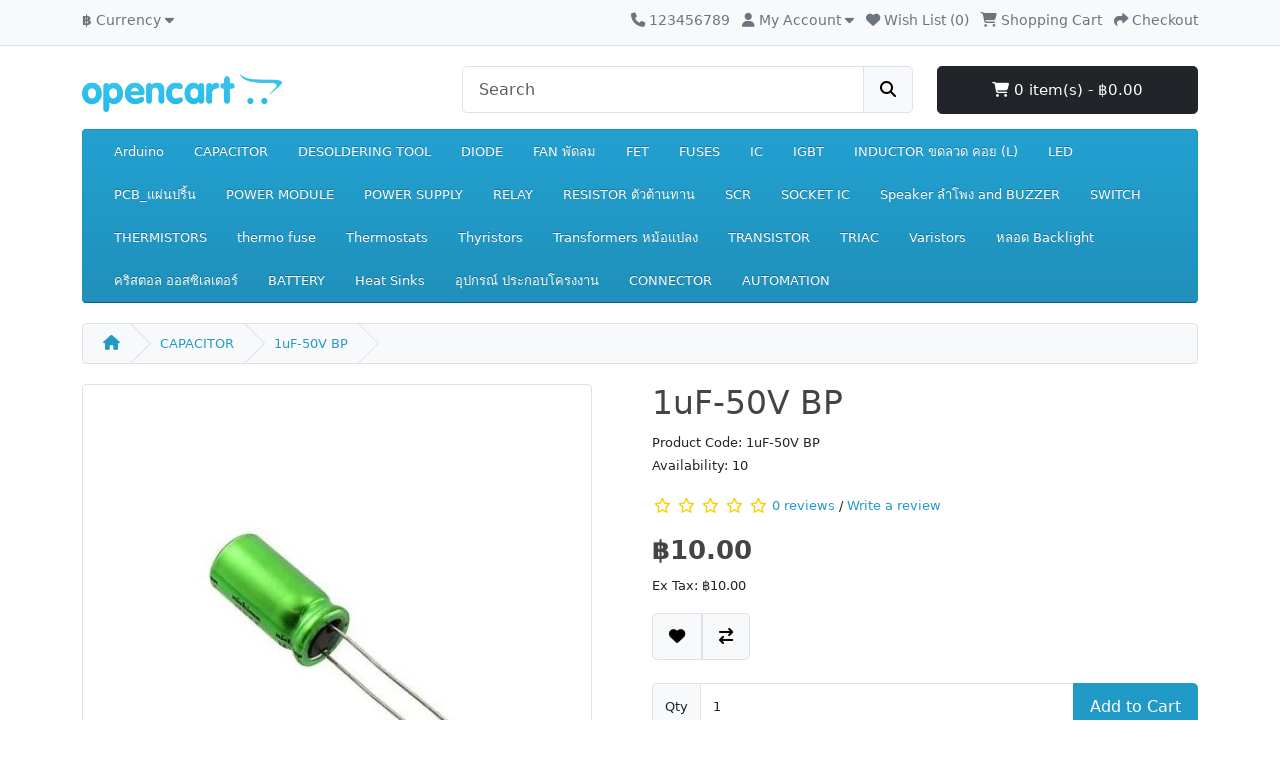

--- FILE ---
content_type: text/html; charset=utf-8
request_url: https://starcircuit.synology.me/opke/index.php?route=product/product&path=118&product_id=71621
body_size: 9470
content:
<!DOCTYPE html>
<html dir="ltr" lang="en">
<head>
  <meta charset="UTF-8"/>
  <meta name="viewport" content="width=device-width, initial-scale=1">
  <meta http-equiv="X-UA-Compatible" content="IE=edge">
  <title>1uF-50V BP</title>
  <base href="https://starcircuit.synology.me/opke/"/>
      <meta name="description" content="1uF-50V BP"/>
      <script src="catalog/view/javascript/jquery/jquery-3.7.1.min.js" type="text/javascript"></script>
  <link href="catalog/view/stylesheet/bootstrap.css" type="text/css" rel="stylesheet" media="screen"/>
  <link href="catalog/view/stylesheet/fonts/fontawesome/css/all.min.css" rel="stylesheet" type="text/css"/>
  <link href="catalog/view/stylesheet/stylesheet.css" type="text/css" rel="stylesheet"/>
  <script src="catalog/view/javascript/common.js" type="text/javascript"></script>
      <link rel="icon" href="https://starcircuit.synology.me/opke/image/catalog/opencart.ico" type="image/png">
        <link href="catalog/view/javascript/jquery/magnific/magnific-popup.css" type="text/css" rel="stylesheet" media="screen"/>
        <script src="catalog/view/javascript/jquery/magnific/jquery.magnific-popup.min.js" type="text/javascript"></script>
        <link href="https://starcircuit.synology.me/opke/index.php?route=product/product&amp;language=en-gb&amp;product_id=71621" rel="canonical"/>
    </head>
<body>
<div id="container">
  <div id="alert"></div>
  <nav id="top">
    <div class="container">
      <div class="row">
        <div class="col-4">
          <ul class="list-inline">
            <li class="list-inline-item me-3">  <form id="form-currency" action="https://starcircuit.synology.me/opke/index.php?route=common/currency.save&amp;language=en-gb" method="post" data-oc-toggle="ajax">
    <div class="dropdown"><a href="#" data-bs-toggle="dropdown" class="dropdown-toggle"><strong>฿</strong> <span class="d-none d-md-inline">Currency</span> <i class="fa-solid fa-caret-down"></i></a>
      <ul class="dropdown-menu">
                              <li><a href="THB" class="dropdown-item">฿ Thai Baht</a></li>
                                        <li><a href="USD" class="dropdown-item">$ US Dollar</a></li>
                        </ul>
    </div>
    <input type="hidden" name="code" value=""/>
    <input type="hidden" name="redirect" value="https://starcircuit.synology.me/opke/index.php?route=product/product&amp;path=118&amp;product_id=71621"/>
  </form>
</li>
            <li class="list-inline-item"></li>
          </ul>
        </div>
        <div class="col text-end">
          <ul class="list-inline">
            <li class="list-inline-item"><a href="https://starcircuit.synology.me/opke/index.php?route=information/contact&amp;language=en-gb"><i class="fa-solid fa-phone"></i> <span class="d-none d-lg-inline">123456789</span></a></li>
            <li class="list-inline-item">
              <div class="dropdown">
                <a href="#" class="dropdown-toggle" data-bs-toggle="dropdown"><i class="fa-solid fa-user"></i> <span class="d-none d-lg-inline">My Account</span> <i class="fa-solid fa-caret-down"></i></a>
                <ul class="dropdown-menu dropdown-menu-right">
                                      <li><a href="https://starcircuit.synology.me/opke/index.php?route=account/register&amp;language=en-gb" class="dropdown-item">Register</a></li>
                    <li><a href="https://starcircuit.synology.me/opke/index.php?route=account/login&amp;language=en-gb" class="dropdown-item">Login</a></li>
                                  </ul>
              </div>
            </li>
            <li class="list-inline-item"><a href="https://starcircuit.synology.me/opke/index.php?route=account/wishlist&amp;language=en-gb" id="wishlist-total" title="Wish List (0)"><i class="fa-solid fa-heart"></i> <span class="d-none d-lg-inline">Wish List (0)</span></a></li>
            <li class="list-inline-item"><a href="https://starcircuit.synology.me/opke/index.php?route=checkout/cart&amp;language=en-gb" title="Shopping Cart"><i class="fa-solid fa-cart-shopping"></i> <span class="d-none d-lg-inline">Shopping Cart</span></a></li>
            <li class="list-inline-item"><a href="https://starcircuit.synology.me/opke/index.php?route=checkout/checkout&amp;language=en-gb" title="Checkout"><i class="fa-solid fa-share"></i> <span class="d-none d-lg-inline">Checkout</span></a></li>
          </ul>
        </div>
      </div>
    </div>
  </nav>
  <header>
    <div class="container">
      <div class="row">
        <div class="col-md-3 col-lg-4">
          <div id="logo">
                          <a href="https://starcircuit.synology.me/opke/index.php?route=common/home&amp;language=en-gb"><img src="https://starcircuit.synology.me/opke/image/catalog/opencart-logo.png" title="Your Store" alt="Your Store" class="img-fluid"/></a>
                      </div>
        </div>
        <div class="col-md-5"><form action="https://starcircuit.synology.me/opke/index.php?route=common/search.redirect&amp;language=en-gb" method="post" class="input-group mb-3">
	<input type="text" name="search" value="" placeholder="Search" class="form-control form-control-lg"/>
	<button type="submit" class="btn btn-light btn-lg"><i class="fa-solid fa-magnifying-glass"></i></button>
</form>
</div>
        <div id="cart" class="col-md-4 col-lg-3 mb-2"><div class="dropdown d-grid">
  <button type="button" data-bs-toggle="dropdown" class="btn btn-lg btn-dark d-block dropdown-toggle"><i class="fa-solid fa-cart-shopping"></i> 0 item(s) - ฿0.00</button>
  <ul class="dropdown-menu dropdown-menu-end p-2">
          <li class="text-center p-4">Your shopping cart is empty!</li>
      </ul>
</div></div>
      </div>
    </div>
  </header>
  <main>
      <div class="container">
    <nav id="menu" class="navbar navbar-expand-lg bg-primary">
      <div id="category" class="d-block d-sm-block d-lg-none">Categories</div>
      <button type="button" data-bs-toggle="collapse" data-bs-target="#navbar-menu" class="navbar-toggler d-lg-none"><i class="fa-solid fa-bars"></i></button>
      <div id="navbar-menu" class="collapse navbar-collapse">
        <ul class="nav navbar-nav">
                                                                                                              <li class="nav-item dropdown"><a href="https://starcircuit.synology.me/opke/index.php?route=product/category&amp;language=en-gb&amp;path=257" class="nav-link dropdown-toggle" data-bs-toggle="dropdown">Arduino</a>
                <div class="dropdown-menu dropdown-column-4">
                  <div class="dropdown-inner">
                                          <ul class="list-unstyled">
                                                  <li><a href="https://starcircuit.synology.me/opke/index.php?route=product/category&amp;language=en-gb&amp;path=257_284" class="dropdown-item">A TO D and D TO A (2)</a></li>
                                                  <li><a href="https://starcircuit.synology.me/opke/index.php?route=product/category&amp;language=en-gb&amp;path=257_276" class="dropdown-item">BOARD (37)</a></li>
                                                  <li><a href="https://starcircuit.synology.me/opke/index.php?route=product/category&amp;language=en-gb&amp;path=257_279" class="dropdown-item">BOARD ARDUINO (26)</a></li>
                                                  <li><a href="https://starcircuit.synology.me/opke/index.php?route=product/category&amp;language=en-gb&amp;path=257_274" class="dropdown-item">BOX ARDUINO (4)</a></li>
                                                  <li><a href="https://starcircuit.synology.me/opke/index.php?route=product/category&amp;language=en-gb&amp;path=257_277" class="dropdown-item">Communicate ติดต่อสื่อสาร (25)</a></li>
                                              </ul>
                                          <ul class="list-unstyled">
                                                  <li><a href="https://starcircuit.synology.me/opke/index.php?route=product/category&amp;language=en-gb&amp;path=257_273" class="dropdown-item">keypad and switch (26)</a></li>
                                                  <li><a href="https://starcircuit.synology.me/opke/index.php?route=product/category&amp;language=en-gb&amp;path=257_278" class="dropdown-item">LCD-LED-7SEG-Graphic (33)</a></li>
                                                  <li><a href="https://starcircuit.synology.me/opke/index.php?route=product/category&amp;language=en-gb&amp;path=257_275" class="dropdown-item">MOTOR and DRIVE (21)</a></li>
                                                  <li><a href="https://starcircuit.synology.me/opke/index.php?route=product/category&amp;language=en-gb&amp;path=257_286" class="dropdown-item">Relay Module (10)</a></li>
                                                  <li><a href="https://starcircuit.synology.me/opke/index.php?route=product/category&amp;language=en-gb&amp;path=257_280" class="dropdown-item">บันทึกข้อมูล (2)</a></li>
                                              </ul>
                                          <ul class="list-unstyled">
                                                  <li><a href="https://starcircuit.synology.me/opke/index.php?route=product/category&amp;language=en-gb&amp;path=257_288" class="dropdown-item">อุปกรณ์อื่นๆสำหรับ ARDUINO (76)</a></li>
                                                  <li><a href="https://starcircuit.synology.me/opke/index.php?route=product/category&amp;language=en-gb&amp;path=257_281" class="dropdown-item">เซ็นเซอร์ วัดแรงดัน วัดกระแส (23)</a></li>
                                                  <li><a href="https://starcircuit.synology.me/opke/index.php?route=product/category&amp;language=en-gb&amp;path=257_282" class="dropdown-item">เซ็นเซอร์ตรวจจับความเคลื่อนไหว (9)</a></li>
                                                  <li><a href="https://starcircuit.synology.me/opke/index.php?route=product/category&amp;language=en-gb&amp;path=257_283" class="dropdown-item">เซฺ็นเซอร์วัดสิ่งแวดล้อม (27)</a></li>
                                                  <li><a href="https://starcircuit.synology.me/opke/index.php?route=product/category&amp;language=en-gb&amp;path=257_287" class="dropdown-item">แบตเตอร์รี่และที่ใส่ (8)</a></li>
                                              </ul>
                                          <ul class="list-unstyled">
                                                  <li><a href="https://starcircuit.synology.me/opke/index.php?route=product/category&amp;language=en-gb&amp;path=257_285" class="dropdown-item">โมดูลเวลา (3)</a></li>
                                              </ul>
                                      </div>
                  <ul class="list-unstyled">
                    <li>
                      <hr class="dropdown-divider">
                    </li>
                    <li><a href="https://starcircuit.synology.me/opke/index.php?route=product/category&amp;language=en-gb&amp;path=257" class="dropdown-item">Show All Arduino</a></li>
                  </ul>
                </div>
              </li>
                                                                                                                          <li class="nav-item dropdown"><a href="https://starcircuit.synology.me/opke/index.php?route=product/category&amp;language=en-gb&amp;path=118" class="nav-link dropdown-toggle" data-bs-toggle="dropdown">CAPACITOR</a>
                <div class="dropdown-menu dropdown-column-2">
                  <div class="dropdown-inner">
                                          <ul class="list-unstyled">
                                                  <li><a href="https://starcircuit.synology.me/opke/index.php?route=product/category&amp;language=en-gb&amp;path=118_143" class="dropdown-item"> Ceramic  (15)</a></li>
                                                  <li><a href="https://starcircuit.synology.me/opke/index.php?route=product/category&amp;language=en-gb&amp;path=118_251" class="dropdown-item">0603-C-SMD (0)</a></li>
                                                  <li><a href="https://starcircuit.synology.me/opke/index.php?route=product/category&amp;language=en-gb&amp;path=118_214" class="dropdown-item">CAPSTART MOTOR (13)</a></li>
                                                  <li><a href="https://starcircuit.synology.me/opke/index.php?route=product/category&amp;language=en-gb&amp;path=118_121" class="dropdown-item">ELECTROLYTE (308)</a></li>
                                                  <li><a href="https://starcircuit.synology.me/opke/index.php?route=product/category&amp;language=en-gb&amp;path=118_302" class="dropdown-item">Tantalum (61)</a></li>
                                              </ul>
                                          <ul class="list-unstyled">
                                                  <li><a href="https://starcircuit.synology.me/opke/index.php?route=product/category&amp;language=en-gb&amp;path=118_215" class="dropdown-item">เตาไฟฟ้า หม้อหุงข้าว (10)</a></li>
                                                  <li><a href="https://starcircuit.synology.me/opke/index.php?route=product/category&amp;language=en-gb&amp;path=118_301" class="dropdown-item">ไมล่า (17)</a></li>
                                              </ul>
                                      </div>
                  <ul class="list-unstyled">
                    <li>
                      <hr class="dropdown-divider">
                    </li>
                    <li><a href="https://starcircuit.synology.me/opke/index.php?route=product/category&amp;language=en-gb&amp;path=118" class="dropdown-item">Show All CAPACITOR</a></li>
                  </ul>
                </div>
              </li>
                                                <li class="nav-item"><a href="https://starcircuit.synology.me/opke/index.php?route=product/category&amp;language=en-gb&amp;path=252" class="dropdown-item">DESOLDERING TOOL</a></li>
                                                                                                                          <li class="nav-item dropdown"><a href="https://starcircuit.synology.me/opke/index.php?route=product/category&amp;language=en-gb&amp;path=111" class="nav-link dropdown-toggle" data-bs-toggle="dropdown">DIODE</a>
                <div class="dropdown-menu dropdown-column-2">
                  <div class="dropdown-inner">
                                          <ul class="list-unstyled">
                                                  <li><a href="https://starcircuit.synology.me/opke/index.php?route=product/category&amp;language=en-gb&amp;path=111_136" class="dropdown-item">1N (17)</a></li>
                                                  <li><a href="https://starcircuit.synology.me/opke/index.php?route=product/category&amp;language=en-gb&amp;path=111_112" class="dropdown-item">BRIDGE (23)</a></li>
                                                  <li><a href="https://starcircuit.synology.me/opke/index.php?route=product/category&amp;language=en-gb&amp;path=111_196" class="dropdown-item">BY (2)</a></li>
                                                  <li><a href="https://starcircuit.synology.me/opke/index.php?route=product/category&amp;language=en-gb&amp;path=111_238" class="dropdown-item">BZX (1)</a></li>
                                                  <li><a href="https://starcircuit.synology.me/opke/index.php?route=product/category&amp;language=en-gb&amp;path=111_237" class="dropdown-item">FR (1)</a></li>
                                              </ul>
                                          <ul class="list-unstyled">
                                                  <li><a href="https://starcircuit.synology.me/opke/index.php?route=product/category&amp;language=en-gb&amp;path=111_131" class="dropdown-item">LED (10)</a></li>
                                                  <li><a href="https://starcircuit.synology.me/opke/index.php?route=product/category&amp;language=en-gb&amp;path=111_138" class="dropdown-item">MUR (7)</a></li>
                                                  <li><a href="https://starcircuit.synology.me/opke/index.php?route=product/category&amp;language=en-gb&amp;path=111_194" class="dropdown-item">P6KE (26)</a></li>
                                                  <li><a href="https://starcircuit.synology.me/opke/index.php?route=product/category&amp;language=en-gb&amp;path=111_127" class="dropdown-item">Zener Diode (17)</a></li>
                                              </ul>
                                      </div>
                  <ul class="list-unstyled">
                    <li>
                      <hr class="dropdown-divider">
                    </li>
                    <li><a href="https://starcircuit.synology.me/opke/index.php?route=product/category&amp;language=en-gb&amp;path=111" class="dropdown-item">Show All DIODE</a></li>
                  </ul>
                </div>
              </li>
                                                <li class="nav-item"><a href="https://starcircuit.synology.me/opke/index.php?route=product/category&amp;language=en-gb&amp;path=256" class="dropdown-item">FAN พัดลม</a></li>
                                                                                                                          <li class="nav-item dropdown"><a href="https://starcircuit.synology.me/opke/index.php?route=product/category&amp;language=en-gb&amp;path=91" class="nav-link dropdown-toggle" data-bs-toggle="dropdown">FET</a>
                <div class="dropdown-menu dropdown-column-2">
                  <div class="dropdown-inner">
                                          <ul class="list-unstyled">
                                                  <li><a href="https://starcircuit.synology.me/opke/index.php?route=product/category&amp;language=en-gb&amp;path=91_95" class="dropdown-item">2SJ (8)</a></li>
                                                  <li><a href="https://starcircuit.synology.me/opke/index.php?route=product/category&amp;language=en-gb&amp;path=91_103" class="dropdown-item">2SK (80)</a></li>
                                                  <li><a href="https://starcircuit.synology.me/opke/index.php?route=product/category&amp;language=en-gb&amp;path=91_93" class="dropdown-item">FK (1)</a></li>
                                                  <li><a href="https://starcircuit.synology.me/opke/index.php?route=product/category&amp;language=en-gb&amp;path=91_135" class="dropdown-item">FQPF (10)</a></li>
                                                  <li><a href="https://starcircuit.synology.me/opke/index.php?route=product/category&amp;language=en-gb&amp;path=91_97" class="dropdown-item">IR (16)</a></li>
                                              </ul>
                                          <ul class="list-unstyled">
                                                  <li><a href="https://starcircuit.synology.me/opke/index.php?route=product/category&amp;language=en-gb&amp;path=91_190" class="dropdown-item">IRF (10)</a></li>
                                                  <li><a href="https://starcircuit.synology.me/opke/index.php?route=product/category&amp;language=en-gb&amp;path=91_94" class="dropdown-item">MTP (1)</a></li>
                                                  <li><a href="https://starcircuit.synology.me/opke/index.php?route=product/category&amp;language=en-gb&amp;path=91_92" class="dropdown-item">STP (1)</a></li>
                                                  <li><a href="https://starcircuit.synology.me/opke/index.php?route=product/category&amp;language=en-gb&amp;path=91_208" class="dropdown-item">UHF (0)</a></li>
                                                  <li><a href="https://starcircuit.synology.me/opke/index.php?route=product/category&amp;language=en-gb&amp;path=91_182" class="dropdown-item">VN (1)</a></li>
                                              </ul>
                                      </div>
                  <ul class="list-unstyled">
                    <li>
                      <hr class="dropdown-divider">
                    </li>
                    <li><a href="https://starcircuit.synology.me/opke/index.php?route=product/category&amp;language=en-gb&amp;path=91" class="dropdown-item">Show All FET</a></li>
                  </ul>
                </div>
              </li>
                                                                                                                          <li class="nav-item dropdown"><a href="https://starcircuit.synology.me/opke/index.php?route=product/category&amp;language=en-gb&amp;path=139" class="nav-link dropdown-toggle" data-bs-toggle="dropdown">FUSES</a>
                <div class="dropdown-menu dropdown-column-1">
                  <div class="dropdown-inner">
                                          <ul class="list-unstyled">
                                                  <li><a href="https://starcircuit.synology.me/opke/index.php?route=product/category&amp;language=en-gb&amp;path=139_140" class="dropdown-item">5x20mm (15)</a></li>
                                                  <li><a href="https://starcircuit.synology.me/opke/index.php?route=product/category&amp;language=en-gb&amp;path=139_299" class="dropdown-item">6.3x31.5mm (1)</a></li>
                                                  <li><a href="https://starcircuit.synology.me/opke/index.php?route=product/category&amp;language=en-gb&amp;path=139_245" class="dropdown-item">Fuse Holder (3)</a></li>
                                                  <li><a href="https://starcircuit.synology.me/opke/index.php?route=product/category&amp;language=en-gb&amp;path=139_242" class="dropdown-item">FUSES อื่่นๆ (38)</a></li>
                                                  <li><a href="https://starcircuit.synology.me/opke/index.php?route=product/category&amp;language=en-gb&amp;path=139_296" class="dropdown-item">POWER FUSE (7)</a></li>
                                              </ul>
                                      </div>
                  <ul class="list-unstyled">
                    <li>
                      <hr class="dropdown-divider">
                    </li>
                    <li><a href="https://starcircuit.synology.me/opke/index.php?route=product/category&amp;language=en-gb&amp;path=139" class="dropdown-item">Show All FUSES</a></li>
                  </ul>
                </div>
              </li>
                                                                                                                          <li class="nav-item dropdown"><a href="https://starcircuit.synology.me/opke/index.php?route=product/category&amp;language=en-gb&amp;path=48" class="nav-link dropdown-toggle" data-bs-toggle="dropdown">IC</a>
                <div class="dropdown-menu dropdown-column-4">
                  <div class="dropdown-inner">
                                          <ul class="list-unstyled">
                                                  <li><a href="https://starcircuit.synology.me/opke/index.php?route=product/category&amp;language=en-gb&amp;path=48_66" class="dropdown-item">40 (40)</a></li>
                                                  <li><a href="https://starcircuit.synology.me/opke/index.php?route=product/category&amp;language=en-gb&amp;path=48_65" class="dropdown-item">45 (7)</a></li>
                                                  <li><a href="https://starcircuit.synology.me/opke/index.php?route=product/category&amp;language=en-gb&amp;path=48_114" class="dropdown-item">65 (5)</a></li>
                                                  <li><a href="https://starcircuit.synology.me/opke/index.php?route=product/category&amp;language=en-gb&amp;path=48_81" class="dropdown-item">A_ (10)</a></li>
                                                  <li><a href="https://starcircuit.synology.me/opke/index.php?route=product/category&amp;language=en-gb&amp;path=48_78" class="dropdown-item">AD (12)</a></li>
                                                  <li><a href="https://starcircuit.synology.me/opke/index.php?route=product/category&amp;language=en-gb&amp;path=48_180" class="dropdown-item">ADC (5)</a></li>
                                                  <li><a href="https://starcircuit.synology.me/opke/index.php?route=product/category&amp;language=en-gb&amp;path=48_55" class="dropdown-item">AM (7)</a></li>
                                                  <li><a href="https://starcircuit.synology.me/opke/index.php?route=product/category&amp;language=en-gb&amp;path=48_53" class="dropdown-item">AN (18)</a></li>
                                                  <li><a href="https://starcircuit.synology.me/opke/index.php?route=product/category&amp;language=en-gb&amp;path=48_211" class="dropdown-item">AQV (1)</a></li>
                                                  <li><a href="https://starcircuit.synology.me/opke/index.php?route=product/category&amp;language=en-gb&amp;path=48_207" class="dropdown-item">AQW (2)</a></li>
                                                  <li><a href="https://starcircuit.synology.me/opke/index.php?route=product/category&amp;language=en-gb&amp;path=48_170" class="dropdown-item">AS (2)</a></li>
                                                  <li><a href="https://starcircuit.synology.me/opke/index.php?route=product/category&amp;language=en-gb&amp;path=48_219" class="dropdown-item">AT (1)</a></li>
                                                  <li><a href="https://starcircuit.synology.me/opke/index.php?route=product/category&amp;language=en-gb&amp;path=48_54" class="dropdown-item">BA (3)</a></li>
                                                  <li><a href="https://starcircuit.synology.me/opke/index.php?route=product/category&amp;language=en-gb&amp;path=48_167" class="dropdown-item">CA (2)</a></li>
                                                  <li><a href="https://starcircuit.synology.me/opke/index.php?route=product/category&amp;language=en-gb&amp;path=48_204" class="dropdown-item">CNY (2)</a></li>
                                                  <li><a href="https://starcircuit.synology.me/opke/index.php?route=product/category&amp;language=en-gb&amp;path=48_149" class="dropdown-item">CS (1)</a></li>
                                                  <li><a href="https://starcircuit.synology.me/opke/index.php?route=product/category&amp;language=en-gb&amp;path=48_82" class="dropdown-item">CX (1)</a></li>
                                                  <li><a href="https://starcircuit.synology.me/opke/index.php?route=product/category&amp;language=en-gb&amp;path=48_216" class="dropdown-item">CXA (1)</a></li>
                                                  <li><a href="https://starcircuit.synology.me/opke/index.php?route=product/category&amp;language=en-gb&amp;path=48_165" class="dropdown-item">DAC (3)</a></li>
                                                  <li><a href="https://starcircuit.synology.me/opke/index.php?route=product/category&amp;language=en-gb&amp;path=48_115" class="dropdown-item">DG (2)</a></li>
                                                  <li><a href="https://starcircuit.synology.me/opke/index.php?route=product/category&amp;language=en-gb&amp;path=48_57" class="dropdown-item">DS (5)</a></li>
                                                  <li><a href="https://starcircuit.synology.me/opke/index.php?route=product/category&amp;language=en-gb&amp;path=48_69" class="dropdown-item">EPROM (4)</a></li>
                                                  <li><a href="https://starcircuit.synology.me/opke/index.php?route=product/category&amp;language=en-gb&amp;path=48_213" class="dropdown-item">FA (0)</a></li>
                                              </ul>
                                          <ul class="list-unstyled">
                                                  <li><a href="https://starcircuit.synology.me/opke/index.php?route=product/category&amp;language=en-gb&amp;path=48_162" class="dropdown-item">FAN (1)</a></li>
                                                  <li><a href="https://starcircuit.synology.me/opke/index.php?route=product/category&amp;language=en-gb&amp;path=48_144" class="dropdown-item">FT (1)</a></li>
                                                  <li><a href="https://starcircuit.synology.me/opke/index.php?route=product/category&amp;language=en-gb&amp;path=48_68" class="dropdown-item">GAL (2)</a></li>
                                                  <li><a href="https://starcircuit.synology.me/opke/index.php?route=product/category&amp;language=en-gb&amp;path=48_61" class="dropdown-item">HA (12)</a></li>
                                                  <li><a href="https://starcircuit.synology.me/opke/index.php?route=product/category&amp;language=en-gb&amp;path=48_212" class="dropdown-item">HCF (1)</a></li>
                                                  <li><a href="https://starcircuit.synology.me/opke/index.php?route=product/category&amp;language=en-gb&amp;path=48_202" class="dropdown-item">HCPL (3)</a></li>
                                                  <li><a href="https://starcircuit.synology.me/opke/index.php?route=product/category&amp;language=en-gb&amp;path=48_160" class="dropdown-item">HCS (3)</a></li>
                                                  <li><a href="https://starcircuit.synology.me/opke/index.php?route=product/category&amp;language=en-gb&amp;path=48_147" class="dropdown-item">HI (3)</a></li>
                                                  <li><a href="https://starcircuit.synology.me/opke/index.php?route=product/category&amp;language=en-gb&amp;path=48_209" class="dropdown-item">HIP (2)</a></li>
                                                  <li><a href="https://starcircuit.synology.me/opke/index.php?route=product/category&amp;language=en-gb&amp;path=48_166" class="dropdown-item">HT (1)</a></li>
                                                  <li><a href="https://starcircuit.synology.me/opke/index.php?route=product/category&amp;language=en-gb&amp;path=48_155" class="dropdown-item">IC_OTHER (4)</a></li>
                                                  <li><a href="https://starcircuit.synology.me/opke/index.php?route=product/category&amp;language=en-gb&amp;path=48_189" class="dropdown-item">ICL (3)</a></li>
                                                  <li><a href="https://starcircuit.synology.me/opke/index.php?route=product/category&amp;language=en-gb&amp;path=48_96" class="dropdown-item">IR (14)</a></li>
                                                  <li><a href="https://starcircuit.synology.me/opke/index.php?route=product/category&amp;language=en-gb&amp;path=48_171" class="dropdown-item">IX (1)</a></li>
                                                  <li><a href="https://starcircuit.synology.me/opke/index.php?route=product/category&amp;language=en-gb&amp;path=48_191" class="dropdown-item">KA (4)</a></li>
                                                  <li><a href="https://starcircuit.synology.me/opke/index.php?route=product/category&amp;language=en-gb&amp;path=48_59" class="dropdown-item">L_ (23)</a></li>
                                                  <li><a href="https://starcircuit.synology.me/opke/index.php?route=product/category&amp;language=en-gb&amp;path=48_133" class="dropdown-item">LA (11)</a></li>
                                                  <li><a href="https://starcircuit.synology.me/opke/index.php?route=product/category&amp;language=en-gb&amp;path=48_168" class="dropdown-item">LC (1)</a></li>
                                                  <li><a href="https://starcircuit.synology.me/opke/index.php?route=product/category&amp;language=en-gb&amp;path=48_51" class="dropdown-item">LF (6)</a></li>
                                                  <li><a href="https://starcircuit.synology.me/opke/index.php?route=product/category&amp;language=en-gb&amp;path=48_179" class="dropdown-item">LM (29)</a></li>
                                                  <li><a href="https://starcircuit.synology.me/opke/index.php?route=product/category&amp;language=en-gb&amp;path=48_148" class="dropdown-item">LTC (2)</a></li>
                                                  <li><a href="https://starcircuit.synology.me/opke/index.php?route=product/category&amp;language=en-gb&amp;path=48_210" class="dropdown-item">M_ (5)</a></li>
                                                  <li><a href="https://starcircuit.synology.me/opke/index.php?route=product/category&amp;language=en-gb&amp;path=48_134" class="dropdown-item">MA (10)</a></li>
                                              </ul>
                                          <ul class="list-unstyled">
                                                  <li><a href="https://starcircuit.synology.me/opke/index.php?route=product/category&amp;language=en-gb&amp;path=48_74" class="dropdown-item">MAX (12)</a></li>
                                                  <li><a href="https://starcircuit.synology.me/opke/index.php?route=product/category&amp;language=en-gb&amp;path=48_64" class="dropdown-item">MC (14)</a></li>
                                                  <li><a href="https://starcircuit.synology.me/opke/index.php?route=product/category&amp;language=en-gb&amp;path=48_163" class="dropdown-item">MCP (7)</a></li>
                                                  <li><a href="https://starcircuit.synology.me/opke/index.php?route=product/category&amp;language=en-gb&amp;path=48_80" class="dropdown-item">MOC (7)</a></li>
                                                  <li><a href="https://starcircuit.synology.me/opke/index.php?route=product/category&amp;language=en-gb&amp;path=48_56" class="dropdown-item">NE (4)</a></li>
                                                  <li><a href="https://starcircuit.synology.me/opke/index.php?route=product/category&amp;language=en-gb&amp;path=48_158" class="dropdown-item">NJM (1)</a></li>
                                                  <li><a href="https://starcircuit.synology.me/opke/index.php?route=product/category&amp;language=en-gb&amp;path=48_157" class="dropdown-item">NJRC (0)</a></li>
                                                  <li><a href="https://starcircuit.synology.me/opke/index.php?route=product/category&amp;language=en-gb&amp;path=48_164" class="dropdown-item">NMCP (1)</a></li>
                                                  <li><a href="https://starcircuit.synology.me/opke/index.php?route=product/category&amp;language=en-gb&amp;path=48_60" class="dropdown-item">OP (2)</a></li>
                                                  <li><a href="https://starcircuit.synology.me/opke/index.php?route=product/category&amp;language=en-gb&amp;path=48_177" class="dropdown-item">OPA (1)</a></li>
                                                  <li><a href="https://starcircuit.synology.me/opke/index.php?route=product/category&amp;language=en-gb&amp;path=48_203" class="dropdown-item">PBL (1)</a></li>
                                                  <li><a href="https://starcircuit.synology.me/opke/index.php?route=product/category&amp;language=en-gb&amp;path=48_142" class="dropdown-item">PC (16)</a></li>
                                                  <li><a href="https://starcircuit.synology.me/opke/index.php?route=product/category&amp;language=en-gb&amp;path=48_178" class="dropdown-item">PCF (4)</a></li>
                                                  <li><a href="https://starcircuit.synology.me/opke/index.php?route=product/category&amp;language=en-gb&amp;path=48_174" class="dropdown-item">PIC (10)</a></li>
                                                  <li><a href="https://starcircuit.synology.me/opke/index.php?route=product/category&amp;language=en-gb&amp;path=48_83" class="dropdown-item">PS (6)</a></li>
                                                  <li><a href="https://starcircuit.synology.me/opke/index.php?route=product/category&amp;language=en-gb&amp;path=48_159" class="dropdown-item">PT (5)</a></li>
                                                  <li><a href="https://starcircuit.synology.me/opke/index.php?route=product/category&amp;language=en-gb&amp;path=48_73" class="dropdown-item">RC (1)</a></li>
                                                  <li><a href="https://starcircuit.synology.me/opke/index.php?route=product/category&amp;language=en-gb&amp;path=48_70" class="dropdown-item">Regulators  (19)</a></li>
                                                  <li><a href="https://starcircuit.synology.me/opke/index.php?route=product/category&amp;language=en-gb&amp;path=48_46" class="dropdown-item">RSxxx Interfaces (11)</a></li>
                                                  <li><a href="https://starcircuit.synology.me/opke/index.php?route=product/category&amp;language=en-gb&amp;path=48_58" class="dropdown-item">SG (2)</a></li>
                                                  <li><a href="https://starcircuit.synology.me/opke/index.php?route=product/category&amp;language=en-gb&amp;path=48_154" class="dropdown-item">SK (2)</a></li>
                                                  <li><a href="https://starcircuit.synology.me/opke/index.php?route=product/category&amp;language=en-gb&amp;path=48_206" class="dropdown-item">STK (2)</a></li>
                                                  <li><a href="https://starcircuit.synology.me/opke/index.php?route=product/category&amp;language=en-gb&amp;path=48_169" class="dropdown-item">STR (1)</a></li>
                                              </ul>
                                          <ul class="list-unstyled">
                                                  <li><a href="https://starcircuit.synology.me/opke/index.php?route=product/category&amp;language=en-gb&amp;path=48_117" class="dropdown-item">TA (8)</a></li>
                                                  <li><a href="https://starcircuit.synology.me/opke/index.php?route=product/category&amp;language=en-gb&amp;path=48_146" class="dropdown-item">TC (13)</a></li>
                                                  <li><a href="https://starcircuit.synology.me/opke/index.php?route=product/category&amp;language=en-gb&amp;path=48_198" class="dropdown-item">TCA (0)</a></li>
                                                  <li><a href="https://starcircuit.synology.me/opke/index.php?route=product/category&amp;language=en-gb&amp;path=48_71" class="dropdown-item">TD (20)</a></li>
                                                  <li><a href="https://starcircuit.synology.me/opke/index.php?route=product/category&amp;language=en-gb&amp;path=48_152" class="dropdown-item">TDA (28)</a></li>
                                                  <li><a href="https://starcircuit.synology.me/opke/index.php?route=product/category&amp;language=en-gb&amp;path=48_153" class="dropdown-item">TEA (0)</a></li>
                                                  <li><a href="https://starcircuit.synology.me/opke/index.php?route=product/category&amp;language=en-gb&amp;path=48_197" class="dropdown-item">THX (1)</a></li>
                                                  <li><a href="https://starcircuit.synology.me/opke/index.php?route=product/category&amp;language=en-gb&amp;path=48_156" class="dropdown-item">TJM (0)</a></li>
                                                  <li><a href="https://starcircuit.synology.me/opke/index.php?route=product/category&amp;language=en-gb&amp;path=48_50" class="dropdown-item">TL (18)</a></li>
                                                  <li><a href="https://starcircuit.synology.me/opke/index.php?route=product/category&amp;language=en-gb&amp;path=48_79" class="dropdown-item">TLP (50)</a></li>
                                                  <li><a href="https://starcircuit.synology.me/opke/index.php?route=product/category&amp;language=en-gb&amp;path=48_151" class="dropdown-item">TNY (9)</a></li>
                                                  <li><a href="https://starcircuit.synology.me/opke/index.php?route=product/category&amp;language=en-gb&amp;path=48_150" class="dropdown-item">TOP (30)</a></li>
                                                  <li><a href="https://starcircuit.synology.me/opke/index.php?route=product/category&amp;language=en-gb&amp;path=48_181" class="dropdown-item">TP (2)</a></li>
                                                  <li><a href="https://starcircuit.synology.me/opke/index.php?route=product/category&amp;language=en-gb&amp;path=48_49" class="dropdown-item">UA (1)</a></li>
                                                  <li><a href="https://starcircuit.synology.me/opke/index.php?route=product/category&amp;language=en-gb&amp;path=48_52" class="dropdown-item">UC (11)</a></li>
                                                  <li><a href="https://starcircuit.synology.me/opke/index.php?route=product/category&amp;language=en-gb&amp;path=48_172" class="dropdown-item">UDN (2)</a></li>
                                                  <li><a href="https://starcircuit.synology.me/opke/index.php?route=product/category&amp;language=en-gb&amp;path=48_72" class="dropdown-item">ULN (5)</a></li>
                                                  <li><a href="https://starcircuit.synology.me/opke/index.php?route=product/category&amp;language=en-gb&amp;path=48_75" class="dropdown-item">UPA (7)</a></li>
                                                  <li><a href="https://starcircuit.synology.me/opke/index.php?route=product/category&amp;language=en-gb&amp;path=48_76" class="dropdown-item">UPC (32)</a></li>
                                                  <li><a href="https://starcircuit.synology.me/opke/index.php?route=product/category&amp;language=en-gb&amp;path=48_173" class="dropdown-item">UPD (4)</a></li>
                                                  <li><a href="https://starcircuit.synology.me/opke/index.php?route=product/category&amp;language=en-gb&amp;path=48_176" class="dropdown-item">X. (1)</a></li>
                                                  <li><a href="https://starcircuit.synology.me/opke/index.php?route=product/category&amp;language=en-gb&amp;path=48_161" class="dropdown-item">XC (1)</a></li>
                                                  <li><a href="https://starcircuit.synology.me/opke/index.php?route=product/category&amp;language=en-gb&amp;path=48_205" class="dropdown-item">XR (1)</a></li>
                                              </ul>
                                      </div>
                  <ul class="list-unstyled">
                    <li>
                      <hr class="dropdown-divider">
                    </li>
                    <li><a href="https://starcircuit.synology.me/opke/index.php?route=product/category&amp;language=en-gb&amp;path=48" class="dropdown-item">Show All IC</a></li>
                  </ul>
                </div>
              </li>
                                                <li class="nav-item"><a href="https://starcircuit.synology.me/opke/index.php?route=product/category&amp;language=en-gb&amp;path=145" class="dropdown-item">IGBT</a></li>
                                                <li class="nav-item"><a href="https://starcircuit.synology.me/opke/index.php?route=product/category&amp;language=en-gb&amp;path=234" class="dropdown-item">INDUCTOR ขดลวด คอย (L)</a></li>
                                                                                                                          <li class="nav-item dropdown"><a href="https://starcircuit.synology.me/opke/index.php?route=product/category&amp;language=en-gb&amp;path=241" class="nav-link dropdown-toggle" data-bs-toggle="dropdown">LED</a>
                <div class="dropdown-menu dropdown-column-1">
                  <div class="dropdown-inner">
                                          <ul class="list-unstyled">
                                                  <li><a href="https://starcircuit.synology.me/opke/index.php?route=product/category&amp;language=en-gb&amp;path=241_303" class="dropdown-item">7-segment (21)</a></li>
                                                  <li><a href="https://starcircuit.synology.me/opke/index.php?route=product/category&amp;language=en-gb&amp;path=241_304" class="dropdown-item">LED (13)</a></li>
                                              </ul>
                                      </div>
                  <ul class="list-unstyled">
                    <li>
                      <hr class="dropdown-divider">
                    </li>
                    <li><a href="https://starcircuit.synology.me/opke/index.php?route=product/category&amp;language=en-gb&amp;path=241" class="dropdown-item">Show All LED</a></li>
                  </ul>
                </div>
              </li>
                                                                                                                          <li class="nav-item dropdown"><a href="https://starcircuit.synology.me/opke/index.php?route=product/category&amp;language=en-gb&amp;path=267" class="nav-link dropdown-toggle" data-bs-toggle="dropdown">PCB_แผ่นปริ้น</a>
                <div class="dropdown-menu dropdown-column-1">
                  <div class="dropdown-inner">
                                          <ul class="list-unstyled">
                                                  <li><a href="https://starcircuit.synology.me/opke/index.php?route=product/category&amp;language=en-gb&amp;path=267_271" class="dropdown-item">Bread Board (5)</a></li>
                                                  <li><a href="https://starcircuit.synology.me/opke/index.php?route=product/category&amp;language=en-gb&amp;path=267_269" class="dropdown-item">แผ่นปริ้นท์อเนกประสงค์ (34)</a></li>
                                                  <li><a href="https://starcircuit.synology.me/opke/index.php?route=product/category&amp;language=en-gb&amp;path=267_270" class="dropdown-item">แผ่นปริ้นสำเร็จรูป (40)</a></li>
                                              </ul>
                                      </div>
                  <ul class="list-unstyled">
                    <li>
                      <hr class="dropdown-divider">
                    </li>
                    <li><a href="https://starcircuit.synology.me/opke/index.php?route=product/category&amp;language=en-gb&amp;path=267" class="dropdown-item">Show All PCB_แผ่นปริ้น</a></li>
                  </ul>
                </div>
              </li>
                                                <li class="nav-item"><a href="https://starcircuit.synology.me/opke/index.php?route=product/category&amp;language=en-gb&amp;path=77" class="dropdown-item">POWER MODULE</a></li>
                                                                                                                          <li class="nav-item dropdown"><a href="https://starcircuit.synology.me/opke/index.php?route=product/category&amp;language=en-gb&amp;path=289" class="nav-link dropdown-toggle" data-bs-toggle="dropdown">POWER SUPPLY</a>
                <div class="dropdown-menu dropdown-column-1">
                  <div class="dropdown-inner">
                                          <ul class="list-unstyled">
                                                  <li><a href="https://starcircuit.synology.me/opke/index.php?route=product/category&amp;language=en-gb&amp;path=289_292" class="dropdown-item">AC-DC (18)</a></li>
                                                  <li><a href="https://starcircuit.synology.me/opke/index.php?route=product/category&amp;language=en-gb&amp;path=289_291" class="dropdown-item">DC-DC (27)</a></li>
                                              </ul>
                                      </div>
                  <ul class="list-unstyled">
                    <li>
                      <hr class="dropdown-divider">
                    </li>
                    <li><a href="https://starcircuit.synology.me/opke/index.php?route=product/category&amp;language=en-gb&amp;path=289" class="dropdown-item">Show All POWER SUPPLY</a></li>
                  </ul>
                </div>
              </li>
                                                <li class="nav-item"><a href="https://starcircuit.synology.me/opke/index.php?route=product/category&amp;language=en-gb&amp;path=119" class="dropdown-item">RELAY</a></li>
                                                                                                                          <li class="nav-item dropdown"><a href="https://starcircuit.synology.me/opke/index.php?route=product/category&amp;language=en-gb&amp;path=122" class="nav-link dropdown-toggle" data-bs-toggle="dropdown">RESISTOR ตัวต้านทาน</a>
                <div class="dropdown-menu dropdown-column-2">
                  <div class="dropdown-inner">
                                          <ul class="list-unstyled">
                                                  <li><a href="https://starcircuit.synology.me/opke/index.php?route=product/category&amp;language=en-gb&amp;path=122_250" class="dropdown-item">0603-SMD (0)</a></li>
                                                  <li><a href="https://starcircuit.synology.me/opke/index.php?route=product/category&amp;language=en-gb&amp;path=122_199" class="dropdown-item">0805-SMD (2)</a></li>
                                                  <li><a href="https://starcircuit.synology.me/opke/index.php?route=product/category&amp;language=en-gb&amp;path=122_123" class="dropdown-item">METAL FILM (117)</a></li>
                                                  <li><a href="https://starcircuit.synology.me/opke/index.php?route=product/category&amp;language=en-gb&amp;path=122_124" class="dropdown-item">PACKAGE (6)</a></li>
                                                  <li><a href="https://starcircuit.synology.me/opke/index.php?route=product/category&amp;language=en-gb&amp;path=122_175" class="dropdown-item">SINK (10)</a></li>
                                              </ul>
                                          <ul class="list-unstyled">
                                                  <li><a href="https://starcircuit.synology.me/opke/index.php?route=product/category&amp;language=en-gb&amp;path=122_192" class="dropdown-item">Potentiometers (VR) (191)</a></li>
                                              </ul>
                                      </div>
                  <ul class="list-unstyled">
                    <li>
                      <hr class="dropdown-divider">
                    </li>
                    <li><a href="https://starcircuit.synology.me/opke/index.php?route=product/category&amp;language=en-gb&amp;path=122" class="dropdown-item">Show All RESISTOR ตัวต้านทาน</a></li>
                  </ul>
                </div>
              </li>
                                                <li class="nav-item"><a href="https://starcircuit.synology.me/opke/index.php?route=product/category&amp;language=en-gb&amp;path=248" class="dropdown-item">SCR</a></li>
                                                <li class="nav-item"><a href="https://starcircuit.synology.me/opke/index.php?route=product/category&amp;language=en-gb&amp;path=128" class="dropdown-item">SOCKET IC</a></li>
                                                <li class="nav-item"><a href="https://starcircuit.synology.me/opke/index.php?route=product/category&amp;language=en-gb&amp;path=295" class="dropdown-item">Speaker ลำโพง and BUZZER</a></li>
                                                                                                                          <li class="nav-item dropdown"><a href="https://starcircuit.synology.me/opke/index.php?route=product/category&amp;language=en-gb&amp;path=129" class="nav-link dropdown-toggle" data-bs-toggle="dropdown">SWITCH</a>
                <div class="dropdown-menu dropdown-column-1">
                  <div class="dropdown-inner">
                                          <ul class="list-unstyled">
                                                  <li><a href="https://starcircuit.synology.me/opke/index.php?route=product/category&amp;language=en-gb&amp;path=129_130" class="dropdown-item">DIP SWITCH (7)</a></li>
                                                  <li><a href="https://starcircuit.synology.me/opke/index.php?route=product/category&amp;language=en-gb&amp;path=129_300" class="dropdown-item">TACT SWITCH (37)</a></li>
                                              </ul>
                                      </div>
                  <ul class="list-unstyled">
                    <li>
                      <hr class="dropdown-divider">
                    </li>
                    <li><a href="https://starcircuit.synology.me/opke/index.php?route=product/category&amp;language=en-gb&amp;path=129" class="dropdown-item">Show All SWITCH</a></li>
                  </ul>
                </div>
              </li>
                                                <li class="nav-item"><a href="https://starcircuit.synology.me/opke/index.php?route=product/category&amp;language=en-gb&amp;path=186" class="dropdown-item">THERMISTORS</a></li>
                                                <li class="nav-item"><a href="https://starcircuit.synology.me/opke/index.php?route=product/category&amp;language=en-gb&amp;path=217" class="dropdown-item">thermo fuse</a></li>
                                                <li class="nav-item"><a href="https://starcircuit.synology.me/opke/index.php?route=product/category&amp;language=en-gb&amp;path=272" class="dropdown-item">Thermostats</a></li>
                                                                                                                          <li class="nav-item dropdown"><a href="https://starcircuit.synology.me/opke/index.php?route=product/category&amp;language=en-gb&amp;path=85" class="nav-link dropdown-toggle" data-bs-toggle="dropdown">Thyristors</a>
                <div class="dropdown-menu dropdown-column-1">
                  <div class="dropdown-inner">
                                          <ul class="list-unstyled">
                                                  <li><a href="https://starcircuit.synology.me/opke/index.php?route=product/category&amp;language=en-gb&amp;path=85_193" class="dropdown-item">BT (1)</a></li>
                                              </ul>
                                      </div>
                  <ul class="list-unstyled">
                    <li>
                      <hr class="dropdown-divider">
                    </li>
                    <li><a href="https://starcircuit.synology.me/opke/index.php?route=product/category&amp;language=en-gb&amp;path=85" class="dropdown-item">Show All Thyristors</a></li>
                  </ul>
                </div>
              </li>
                                                                                                                          <li class="nav-item dropdown"><a href="https://starcircuit.synology.me/opke/index.php?route=product/category&amp;language=en-gb&amp;path=249" class="nav-link dropdown-toggle" data-bs-toggle="dropdown">Transformers หม้อแปลง</a>
                <div class="dropdown-menu dropdown-column-2">
                  <div class="dropdown-inner">
                                          <ul class="list-unstyled">
                                                  <li><a href="https://starcircuit.synology.me/opke/index.php?route=product/category&amp;language=en-gb&amp;path=249_259" class="dropdown-item">INPUT 100 VAC (2)</a></li>
                                                  <li><a href="https://starcircuit.synology.me/opke/index.php?route=product/category&amp;language=en-gb&amp;path=249_260" class="dropdown-item">INPUT 110 VAC (1)</a></li>
                                                  <li><a href="https://starcircuit.synology.me/opke/index.php?route=product/category&amp;language=en-gb&amp;path=249_263" class="dropdown-item">INPUT 115 VAC (1)</a></li>
                                                  <li><a href="https://starcircuit.synology.me/opke/index.php?route=product/category&amp;language=en-gb&amp;path=249_258" class="dropdown-item">INPUT 220 VAC (25)</a></li>
                                                  <li><a href="https://starcircuit.synology.me/opke/index.php?route=product/category&amp;language=en-gb&amp;path=249_264" class="dropdown-item">INPUT 360 VAC (1)</a></li>
                                              </ul>
                                          <ul class="list-unstyled">
                                                  <li><a href="https://starcircuit.synology.me/opke/index.php?route=product/category&amp;language=en-gb&amp;path=249_261" class="dropdown-item">INPUT 380 VAC (2)</a></li>
                                                  <li><a href="https://starcircuit.synology.me/opke/index.php?route=product/category&amp;language=en-gb&amp;path=249_265" class="dropdown-item">INPUT 400 VAC (2)</a></li>
                                                  <li><a href="https://starcircuit.synology.me/opke/index.php?route=product/category&amp;language=en-gb&amp;path=249_262" class="dropdown-item">INPUT 415 VAC (1)</a></li>
                                                  <li><a href="https://starcircuit.synology.me/opke/index.php?route=product/category&amp;language=en-gb&amp;path=249_297" class="dropdown-item">INPUT 690 VAC (1)</a></li>
                                              </ul>
                                      </div>
                  <ul class="list-unstyled">
                    <li>
                      <hr class="dropdown-divider">
                    </li>
                    <li><a href="https://starcircuit.synology.me/opke/index.php?route=product/category&amp;language=en-gb&amp;path=249" class="dropdown-item">Show All Transformers หม้อแปลง</a></li>
                  </ul>
                </div>
              </li>
                                                                                                                          <li class="nav-item dropdown"><a href="https://starcircuit.synology.me/opke/index.php?route=product/category&amp;language=en-gb&amp;path=35" class="nav-link dropdown-toggle" data-bs-toggle="dropdown">TRANSISTOR</a>
                <div class="dropdown-menu dropdown-column-4">
                  <div class="dropdown-inner">
                                          <ul class="list-unstyled">
                                                  <li><a href="https://starcircuit.synology.me/opke/index.php?route=product/category&amp;language=en-gb&amp;path=35_101" class="dropdown-item">2N (15)</a></li>
                                                  <li><a href="https://starcircuit.synology.me/opke/index.php?route=product/category&amp;language=en-gb&amp;path=35_109" class="dropdown-item">2SA (38)</a></li>
                                                  <li><a href="https://starcircuit.synology.me/opke/index.php?route=product/category&amp;language=en-gb&amp;path=35_108" class="dropdown-item">2SB (9)</a></li>
                                                  <li><a href="https://starcircuit.synology.me/opke/index.php?route=product/category&amp;language=en-gb&amp;path=35_107" class="dropdown-item">2SC (151)</a></li>
                                                  <li><a href="https://starcircuit.synology.me/opke/index.php?route=product/category&amp;language=en-gb&amp;path=35_106" class="dropdown-item">2SD (74)</a></li>
                                              </ul>
                                          <ul class="list-unstyled">
                                                  <li><a href="https://starcircuit.synology.me/opke/index.php?route=product/category&amp;language=en-gb&amp;path=35_125" class="dropdown-item">BC (6)</a></li>
                                                  <li><a href="https://starcircuit.synology.me/opke/index.php?route=product/category&amp;language=en-gb&amp;path=35_100" class="dropdown-item">BD (7)</a></li>
                                                  <li><a href="https://starcircuit.synology.me/opke/index.php?route=product/category&amp;language=en-gb&amp;path=35_99" class="dropdown-item">BU (13)</a></li>
                                                  <li><a href="https://starcircuit.synology.me/opke/index.php?route=product/category&amp;language=en-gb&amp;path=35_185" class="dropdown-item">BUX (1)</a></li>
                                                  <li><a href="https://starcircuit.synology.me/opke/index.php?route=product/category&amp;language=en-gb&amp;path=35_201" class="dropdown-item">D_ (1)</a></li>
                                              </ul>
                                          <ul class="list-unstyled">
                                                  <li><a href="https://starcircuit.synology.me/opke/index.php?route=product/category&amp;language=en-gb&amp;path=35_105" class="dropdown-item">E_ (0)</a></li>
                                                  <li><a href="https://starcircuit.synology.me/opke/index.php?route=product/category&amp;language=en-gb&amp;path=35_104" class="dropdown-item">M_ (1)</a></li>
                                                  <li><a href="https://starcircuit.synology.me/opke/index.php?route=product/category&amp;language=en-gb&amp;path=35_84" class="dropdown-item">MJ (7)</a></li>
                                                  <li><a href="https://starcircuit.synology.me/opke/index.php?route=product/category&amp;language=en-gb&amp;path=35_113" class="dropdown-item">MPS (1)</a></li>
                                                  <li><a href="https://starcircuit.synology.me/opke/index.php?route=product/category&amp;language=en-gb&amp;path=35_102" class="dropdown-item">PN (1)</a></li>
                                              </ul>
                                          <ul class="list-unstyled">
                                                  <li><a href="https://starcircuit.synology.me/opke/index.php?route=product/category&amp;language=en-gb&amp;path=35_89" class="dropdown-item">SF (1)</a></li>
                                                  <li><a href="https://starcircuit.synology.me/opke/index.php?route=product/category&amp;language=en-gb&amp;path=35_98" class="dropdown-item">TIP (11)</a></li>
                                              </ul>
                                      </div>
                  <ul class="list-unstyled">
                    <li>
                      <hr class="dropdown-divider">
                    </li>
                    <li><a href="https://starcircuit.synology.me/opke/index.php?route=product/category&amp;language=en-gb&amp;path=35" class="dropdown-item">Show All TRANSISTOR</a></li>
                  </ul>
                </div>
              </li>
                                                                                                                          <li class="nav-item dropdown"><a href="https://starcircuit.synology.me/opke/index.php?route=product/category&amp;language=en-gb&amp;path=86" class="nav-link dropdown-toggle" data-bs-toggle="dropdown">TRIAC</a>
                <div class="dropdown-menu dropdown-column-1">
                  <div class="dropdown-inner">
                                          <ul class="list-unstyled">
                                                  <li><a href="https://starcircuit.synology.me/opke/index.php?route=product/category&amp;language=en-gb&amp;path=86_88" class="dropdown-item">BCR (2)</a></li>
                                                  <li><a href="https://starcircuit.synology.me/opke/index.php?route=product/category&amp;language=en-gb&amp;path=86_120" class="dropdown-item">BT (0)</a></li>
                                                  <li><a href="https://starcircuit.synology.me/opke/index.php?route=product/category&amp;language=en-gb&amp;path=86_87" class="dropdown-item">BTA (12)</a></li>
                                                  <li><a href="https://starcircuit.synology.me/opke/index.php?route=product/category&amp;language=en-gb&amp;path=86_90" class="dropdown-item">TYN (2)</a></li>
                                              </ul>
                                      </div>
                  <ul class="list-unstyled">
                    <li>
                      <hr class="dropdown-divider">
                    </li>
                    <li><a href="https://starcircuit.synology.me/opke/index.php?route=product/category&amp;language=en-gb&amp;path=86" class="dropdown-item">Show All TRIAC</a></li>
                  </ul>
                </div>
              </li>
                                                <li class="nav-item"><a href="https://starcircuit.synology.me/opke/index.php?route=product/category&amp;language=en-gb&amp;path=126" class="dropdown-item">Varistors</a></li>
                                                <li class="nav-item"><a href="https://starcircuit.synology.me/opke/index.php?route=product/category&amp;language=en-gb&amp;path=233" class="dropdown-item">หลอด Backlight</a></li>
                                                <li class="nav-item"><a href="https://starcircuit.synology.me/opke/index.php?route=product/category&amp;language=en-gb&amp;path=183" class="dropdown-item">คริสตอล ออสซิเลเตอร์</a></li>
                                                <li class="nav-item"><a href="https://starcircuit.synology.me/opke/index.php?route=product/category&amp;language=en-gb&amp;path=184" class="dropdown-item">BATTERY</a></li>
                                                <li class="nav-item"><a href="https://starcircuit.synology.me/opke/index.php?route=product/category&amp;language=en-gb&amp;path=200" class="dropdown-item"> Heat Sinks</a></li>
                                                <li class="nav-item"><a href="https://starcircuit.synology.me/opke/index.php?route=product/category&amp;language=en-gb&amp;path=188" class="dropdown-item">อุปกรณ์ ประกอบโครงงาน</a></li>
                                                <li class="nav-item"><a href="https://starcircuit.synology.me/opke/index.php?route=product/category&amp;language=en-gb&amp;path=235" class="dropdown-item">CONNECTOR</a></li>
                                                                                                                          <li class="nav-item dropdown"><a href="https://starcircuit.synology.me/opke/index.php?route=product/category&amp;language=en-gb&amp;path=266" class="nav-link dropdown-toggle" data-bs-toggle="dropdown">AUTOMATION</a>
                <div class="dropdown-menu dropdown-column-1">
                  <div class="dropdown-inner">
                                          <ul class="list-unstyled">
                                                  <li><a href="https://starcircuit.synology.me/opke/index.php?route=product/category&amp;language=en-gb&amp;path=266_298" class="dropdown-item">BOARD CONTROL (3)</a></li>
                                                  <li><a href="https://starcircuit.synology.me/opke/index.php?route=product/category&amp;language=en-gb&amp;path=266_268" class="dropdown-item">MONOTOR (3)</a></li>
                                                  <li><a href="https://starcircuit.synology.me/opke/index.php?route=product/category&amp;language=en-gb&amp;path=266_294" class="dropdown-item">Motor Control (3)</a></li>
                                                  <li><a href="https://starcircuit.synology.me/opke/index.php?route=product/category&amp;language=en-gb&amp;path=266_293" class="dropdown-item">POWER SUPPLY CONTROL (8)</a></li>
                                              </ul>
                                      </div>
                  <ul class="list-unstyled">
                    <li>
                      <hr class="dropdown-divider">
                    </li>
                    <li><a href="https://starcircuit.synology.me/opke/index.php?route=product/category&amp;language=en-gb&amp;path=266" class="dropdown-item">Show All AUTOMATION</a></li>
                  </ul>
                </div>
              </li>
                              </ul>
      </div>
    </nav>
  </div>


<div id="product-info" class="container">
  <ul class="breadcrumb">
          <li class="breadcrumb-item"><a href="https://starcircuit.synology.me/opke/index.php?route=common/home&amp;language=en-gb"><i class="fas fa-home"></i></a></li>
          <li class="breadcrumb-item"><a href="https://starcircuit.synology.me/opke/index.php?route=product/category&amp;language=en-gb&amp;path=118">CAPACITOR</a></li>
          <li class="breadcrumb-item"><a href="https://starcircuit.synology.me/opke/index.php?route=product/product&amp;language=en-gb&amp;path=118&amp;product_id=71621">1uF-50V BP</a></li>
      </ul>
  <div class="row">
    <div id="content" class="col">
      
      <div class="row mb-3">
                  <div class="col-sm">
            <div class="image magnific-popup">
                              <a href="https://starcircuit.synology.me/opke/image/cache/catalog/CAPACITOR/4uF-100V%20NP-800x800.jpg" title="1uF-50V BP"><img src="https://starcircuit.synology.me/opke/image/cache/catalog/CAPACITOR/4uF-100V%20NP-500x500.jpg" title="1uF-50V BP" alt="1uF-50V BP" class="img-thumbnail mb-3"/></a>
                                        </div>
          </div>
                <div class="col-sm">
          <h1>1uF-50V BP</h1>
          <ul class="list-unstyled">
                        <li>Product Code: 1uF-50V BP</li>
                                    <li>Availability: 10</li>
          </ul>
                      <div class="rating">
              <p>
                                                      <span class="fa-stack"><i class="fa-regular fa-star fa-stack-1x"></i></span>
                                                                        <span class="fa-stack"><i class="fa-regular fa-star fa-stack-1x"></i></span>
                                                                        <span class="fa-stack"><i class="fa-regular fa-star fa-stack-1x"></i></span>
                                                                        <span class="fa-stack"><i class="fa-regular fa-star fa-stack-1x"></i></span>
                                                                        <span class="fa-stack"><i class="fa-regular fa-star fa-stack-1x"></i></span>
                                                  <a href="#" onclick="$('a[href=\'#tab-review\']').tab('show'); return false;">0 reviews</a> / <a href="#" onclick="$('a[href=\'#tab-review\']').tab('show'); return false;">Write a review</a></p>
            </div>
                                <ul class="list-unstyled">
                              <li><h2><span class="price-new">฿10.00</span></h2></li>
                                            <li>Ex Tax: ฿10.00</li>
                                                      </ul>
                    <form method="post" data-oc-toggle="ajax">
            <div class="btn-group">
              <button type="submit" formaction="https://starcircuit.synology.me/opke/index.php?route=account/wishlist.add&amp;language=en-gb" data-bs-toggle="tooltip" class="btn btn-light btn-lg" title="Add to Wish List"><i class="fa-solid fa-heart"></i></button>
              <button type="submit" formaction="https://starcircuit.synology.me/opke/index.php?route=product/compare.add&amp;language=en-gb" data-bs-toggle="tooltip" class="btn btn-light btn-lg" title="Compare this Product"><i class="fa-solid fa-arrow-right-arrow-left"></i></button>
            </div>
            <input type="hidden" name="product_id" value="71621"/>
          </form>
          <br/>
          <div id="product">
            <form id="form-product">
              
                            <div class="mb-3">
                <div class="input-group">
                  <div class="input-group-text">Qty</div>
                  <input type="text" name="quantity" value="1" size="2" id="input-quantity" class="form-control"/>
                  <button type="submit" id="button-cart" class="btn btn-primary btn-lg btn-block">Add to Cart</button>
                </div>
                <input type="hidden" name="product_id" value="71621" id="input-product-id"/>
                <div id="error-quantity" class="form-text"></div>
              </div>
                          </form>
          </div>
        </div>
      </div>
      <ul class="nav nav-tabs">
        <li class="nav-item"><a href="#tab-description" data-bs-toggle="tab" class="nav-link active">Description</a></li>
                          <li class="nav-item"><a href="#tab-review" data-bs-toggle="tab" class="nav-link">Reviews (0)</a></li>
              </ul>
      <div class="tab-content">
        <div id="tab-description" class="tab-pane fade show active mb-4">
                  </div>
                          <div id="tab-review" class="tab-pane fade mb-4"><form id="form-review">
  <div id="review">  <p class="text-center">Be the first to write a review for this product.</p>
</div>
  <h2>Write a review</h2>
      <div class="mb-3 required">
      <label for="input-author" class="form-label">Your Name</label> <input type="text" name="author" value="" id="input-author" class="form-control"/>
      <div id="error-author" class="invalid-feedback"></div>
    </div>
    <div class="mb-3 required">
      <label for="input-text" class="form-label">Your Review</label> <textarea name="text" rows="5" id="input-text" class="form-control"></textarea>
      <div id="error-text" class="invalid-feedback"></div>
      <div class="invalid-feedback"><span class="text-danger">Note:</span> HTML is not translated!</div>
    </div>
    <div class="row mb-3 required">
      <label class="form-label">Rating</label>
      <div id="input-rating">
        Bad&nbsp;
        <input type="radio" name="rating" value="1" class="form-check-input"/>
        &nbsp;
        <input type="radio" name="rating" value="2" class="form-check-input"/>
        &nbsp;
        <input type="radio" name="rating" value="3" class="form-check-input"/>
        &nbsp;
        <input type="radio" name="rating" value="4" class="form-check-input"/>
        &nbsp;
        <input type="radio" name="rating" value="5" class="form-check-input"/>
        &nbsp;Good
      </div>
      <div id="error-rating" class="invalid-feedback"></div>
    </div>
    
    <div class="text-end">
      <button type="submit" id="button-review" class="btn btn-primary">Continue</button>
    </div>
  </form>
<script type="text/javascript"><!--
$('#review').on('click', '.pagination a', function(e) {
    e.preventDefault();

    $('#review').load(this.href);
});

// Forms
$('#form-review').on('submit', function(e) {
    e.preventDefault();

    var element = this;

    $.ajax({
        url: 'index.php?route=product/review.write&language=en-gb&review_token=63ccaed72c230fc4d0a5032ee30c63d8&product_id=71621',
        type: 'post',
        data: $('#form-review').serialize(),
        dataType: 'json',
        cache: false,
        contentType: 'application/x-www-form-urlencoded',
        processData: false,
        beforeSend: function() {
            $('#button-review').button('loading');
        },
        complete: function() {
            $('#button-review').button('reset');
        },
        success: function(json) {
            $('.alert-dismissible').remove();
            $('#form-review').find('.is-invalid').removeClass('is-invalid');
            $('#form-review').find('.invalid-feedback').removeClass('d-block');

            if (json['error']) {
                if (json['error']['warning']) {
                    $('#alert').prepend('<div class="alert alert-danger alert-dismissible"><i class="fa-solid fa-circle-exclamation"></i> ' + json['error']['warning'] + ' <button type="button" class="btn-close" data-bs-dismiss="alert"></button></div>');
                }

                for (key in json['error']) {
                    $('#input-' + key.replaceAll('_', '-')).addClass('is-invalid').find('.form-control, .form-select, .form-check-input, .form-check-label').addClass('is-invalid');
                    $('#error-' + key.replaceAll('_', '-')).html(json['error'][key]).addClass('d-block');
                }
            }

            if (json['success']) {
                $('#alert').prepend('<div class="alert alert-success alert-dismissible"><i class="fa-solid fa-circle-exclamation"></i> ' + json['success'] + ' <button type="button" class="btn-close" data-bs-dismiss="alert"></button></div>');

                $('#input-text').val('');
                $('#input-rating input[type=\'radio\']').prop('checked', false);
            }
        },
        error: function(xhr, ajaxOptions, thrownError) {
            console.log(thrownError + "\r\n" + xhr.statusText + "\r\n" + xhr.responseText);
        }
    });
});
//--></script></div>
              </div>
      
      
    </div>
    
  </div>
</div>
<script type="text/javascript"><!--
$('#input-subscription').on('change', function(e) {
    var element = this;

    $('.subscription').addClass('d-none');

    $('#subscription-description-' + $(element).val()).removeClass('d-none');
});

$('#form-product').on('submit', function(e) {
    e.preventDefault();

    $.ajax({
        url: 'index.php?route=checkout/cart.add&language=en-gb',
        type: 'post',
        data: $('#form-product').serialize(),
        dataType: 'json',
        contentType: 'application/x-www-form-urlencoded',
        cache: false,
        processData: false,
        beforeSend: function() {
            $('#button-cart').button('loading');
        },
        complete: function() {
            $('#button-cart').button('reset');
        },
        success: function(json) {
            console.log(json);

            $('#form-product').find('.is-invalid').removeClass('is-invalid');
            $('#form-product').find('.invalid-feedback').removeClass('d-block');

            if (json['error']) {
                for (key in json['error']) {
                    $('#input-' + key.replaceAll('_', '-')).addClass('is-invalid').find('.form-control, .form-select, .form-check-input, .form-check-label').addClass('is-invalid');
                    $('#error-' + key.replaceAll('_', '-')).html(json['error'][key]).addClass('d-block');
                }
            }

            if (json['success']) {
                $('#alert').prepend('<div class="alert alert-success alert-dismissible"><i class="fa-solid fa-circle-check"></i> ' + json['success'] + ' <button type="button" class="btn-close" data-bs-dismiss="alert"></button></div>');

                $('#cart').load('index.php?route=common/cart.info&language=en-gb');
            }
        },
        error: function(xhr, ajaxOptions, thrownError) {
            console.log(thrownError + "\r\n" + xhr.statusText + "\r\n" + xhr.responseText);
        }
    });
});

$(document).ready(function() {
    $('.magnific-popup').magnificPopup({
        type: 'image',
        delegate: 'a',
        gallery: {
            enabled: true
        }
    });
});
//--></script>
</main>
<footer>
  <div class="container">
    <div class="row">
              <div class="col-sm-3">
          <h5>Information</h5>
          <ul class="list-unstyled">
                                      <li><a href="https://starcircuit.synology.me/opke/index.php?route=information/information&amp;language=en-gb&amp;information_id=2">Terms &amp; Conditions</a></li>
                          <li><a href="https://starcircuit.synology.me/opke/index.php?route=information/information&amp;language=en-gb&amp;information_id=4">Delivery Information</a></li>
                          <li><a href="https://starcircuit.synology.me/opke/index.php?route=information/information&amp;language=en-gb&amp;information_id=1">About Us</a></li>
                          <li><a href="https://starcircuit.synology.me/opke/index.php?route=information/information&amp;language=en-gb&amp;information_id=3">Privacy Policy</a></li>
                      </ul>
        </div>
            <div class="col-sm-3">
        <h5>Customer Service</h5>
        <ul class="list-unstyled">
          <li><a href="https://starcircuit.synology.me/opke/index.php?route=information/contact&amp;language=en-gb">Contact Us</a></li>
          <li><a href="https://starcircuit.synology.me/opke/index.php?route=account/returns.add&amp;language=en-gb">Returns</a></li>
                    <li><a href="https://starcircuit.synology.me/opke/index.php?route=information/sitemap&amp;language=en-gb">Site Map</a></li>
        </ul>
      </div>
      <div class="col-sm-3">
        <h5>Extras</h5>
        <ul class="list-unstyled">
          <li><a href="https://starcircuit.synology.me/opke/index.php?route=product/manufacturer&amp;language=en-gb">Brands</a></li>
                      <li><a href="https://starcircuit.synology.me/opke/index.php?route=account/affiliate&amp;language=en-gb">Affiliate</a></li>
                    <li><a href="https://starcircuit.synology.me/opke/index.php?route=product/special&amp;language=en-gb">Specials</a></li>
        </ul>
      </div>
      <div class="col-sm-3">
        <h5>My Account</h5>
        <ul class="list-unstyled">
          <li><a href="https://starcircuit.synology.me/opke/index.php?route=account/account&amp;language=en-gb">My Account</a></li>
          <li><a href="https://starcircuit.synology.me/opke/index.php?route=account/order&amp;language=en-gb">Order History</a></li>
          <li><a href="https://starcircuit.synology.me/opke/index.php?route=account/wishlist&amp;language=en-gb">Wish List</a></li>
          <li><a href="https://starcircuit.synology.me/opke/index.php?route=account/newsletter&amp;language=en-gb">Newsletter</a></li>
        </ul>
      </div>
    </div>
    <hr>
    <p>Powered By <a href="https://www.opencart.com">OpenCart</a><br/> Your Store &copy; 2026</p>
    <!--
OpenCart is open source software and you are free to remove the powered by OpenCart if you want, but its generally accepted practise to make a small donation.
Please donate via PayPal to donate@opencart.com
//-->
  </div>
</footer>
</div>

<script src="catalog/view/javascript/bootstrap/js/bootstrap.bundle.min.js" type="text/javascript"></script>
</body></html>

